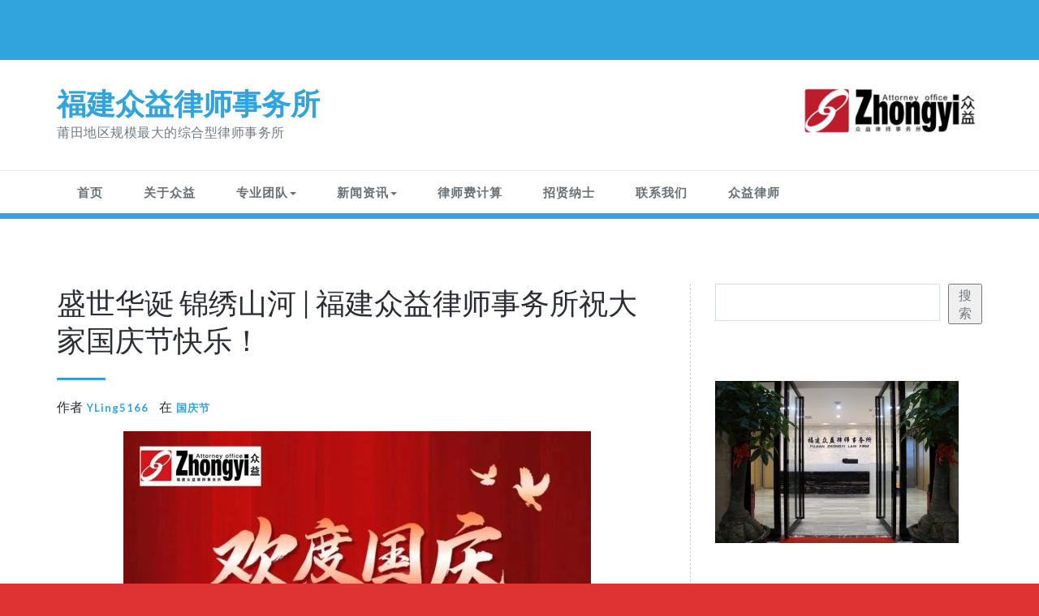

--- FILE ---
content_type: text/html; charset=UTF-8
request_url: https://www.zhongyilawyer.com/%E7%9B%9B%E4%B8%96%E5%8D%8E%E8%AF%9E-%E9%94%A6%E7%BB%A3%E5%B1%B1%E6%B2%B3-%E7%A6%8F%E5%BB%BA%E4%BC%97%E7%9B%8A%E5%BE%8B%E5%B8%88%E4%BA%8B%E5%8A%A1%E6%89%80%E7%A5%9D%E5%A4%A7%E5%AE%B6%E5%9B%BD/
body_size: 16086
content:
<!DOCTYPE html PUBLIC "-//W3C//DTD XHTML 1.0 Strict//EN" "http://www.w3.org/TR/xhtml1/DTD/xhtml1-strict.dtd">
<html xmlns="http://www.w3.org/1999/xhtml" lang="zh-Hans">
<head>
	<meta http-equiv="Content-Type" content="text/html; charset=utf-8" />
	<meta name="viewport" content="width=device-width, initial-scale=1.0" />    
	<link rel="profile" href="http://gmpg.org/xfn/11" />
	<meta name='robots' content='index, follow, max-image-preview:large, max-snippet:-1, max-video-preview:-1' />

	<!-- This site is optimized with the Yoast SEO plugin v26.8 - https://yoast.com/product/yoast-seo-wordpress/ -->
	<title>盛世华诞 锦绣山河 | 福建众益律师事务所祝大家国庆节快乐！ - 福建众益律师事务所</title>
	<link rel="canonical" href="https://www.zhongyilawyer.com/盛世华诞-锦绣山河-福建众益律师事务所祝大家国/" />
	<meta property="og:locale" content="zh_CN" />
	<meta property="og:type" content="article" />
	<meta property="og:title" content="盛世华诞 锦绣山河 | 福建众益律师事务所祝大家国庆节快乐！ - 福建众益律师事务所" />
	<meta property="og:description" content="山河壮丽，岁月峥嵘； 红旗漫展，江山如画阅读更多" />
	<meta property="og:url" content="https://www.zhongyilawyer.com/盛世华诞-锦绣山河-福建众益律师事务所祝大家国/" />
	<meta property="og:site_name" content="福建众益律师事务所" />
	<meta property="article:published_time" content="2023-10-07T02:39:17+00:00" />
	<meta property="article:modified_time" content="2023-10-07T02:42:40+00:00" />
	<meta property="og:image" content="https://www.zhongyilawyer.com/wp-content/uploads/2023/10/640-6-576x1024.jpg" />
	<meta name="author" content="YLing5166" />
	<meta name="twitter:card" content="summary_large_image" />
	<meta name="twitter:label1" content="作者" />
	<meta name="twitter:data1" content="YLing5166" />
	<meta name="twitter:label2" content="预计阅读时间" />
	<meta name="twitter:data2" content="1 分" />
	<script type="application/ld+json" class="yoast-schema-graph">{"@context":"https://schema.org","@graph":[{"@type":"Article","@id":"https://www.zhongyilawyer.com/%e7%9b%9b%e4%b8%96%e5%8d%8e%e8%af%9e-%e9%94%a6%e7%bb%a3%e5%b1%b1%e6%b2%b3-%e7%a6%8f%e5%bb%ba%e4%bc%97%e7%9b%8a%e5%be%8b%e5%b8%88%e4%ba%8b%e5%8a%a1%e6%89%80%e7%a5%9d%e5%a4%a7%e5%ae%b6%e5%9b%bd/#article","isPartOf":{"@id":"https://www.zhongyilawyer.com/%e7%9b%9b%e4%b8%96%e5%8d%8e%e8%af%9e-%e9%94%a6%e7%bb%a3%e5%b1%b1%e6%b2%b3-%e7%a6%8f%e5%bb%ba%e4%bc%97%e7%9b%8a%e5%be%8b%e5%b8%88%e4%ba%8b%e5%8a%a1%e6%89%80%e7%a5%9d%e5%a4%a7%e5%ae%b6%e5%9b%bd/"},"author":{"name":"YLing5166","@id":"https://www.zhongyilawyer.com/#/schema/person/bfbe32f70801235c270beef839741476"},"headline":"盛世华诞 锦绣山河 | 福建众益律师事务所祝大家国庆节快乐！","datePublished":"2023-10-07T02:39:17+00:00","dateModified":"2023-10-07T02:42:40+00:00","mainEntityOfPage":{"@id":"https://www.zhongyilawyer.com/%e7%9b%9b%e4%b8%96%e5%8d%8e%e8%af%9e-%e9%94%a6%e7%bb%a3%e5%b1%b1%e6%b2%b3-%e7%a6%8f%e5%bb%ba%e4%bc%97%e7%9b%8a%e5%be%8b%e5%b8%88%e4%ba%8b%e5%8a%a1%e6%89%80%e7%a5%9d%e5%a4%a7%e5%ae%b6%e5%9b%bd/"},"wordCount":0,"publisher":{"@id":"https://www.zhongyilawyer.com/#organization"},"image":{"@id":"https://www.zhongyilawyer.com/%e7%9b%9b%e4%b8%96%e5%8d%8e%e8%af%9e-%e9%94%a6%e7%bb%a3%e5%b1%b1%e6%b2%b3-%e7%a6%8f%e5%bb%ba%e4%bc%97%e7%9b%8a%e5%be%8b%e5%b8%88%e4%ba%8b%e5%8a%a1%e6%89%80%e7%a5%9d%e5%a4%a7%e5%ae%b6%e5%9b%bd/#primaryimage"},"thumbnailUrl":"https://www.zhongyilawyer.com/wp-content/uploads/2023/10/640-6-576x1024.jpg","keywords":["国庆节"],"articleSection":["众益动态","新闻资讯"],"inLanguage":"zh-Hans"},{"@type":"WebPage","@id":"https://www.zhongyilawyer.com/%e7%9b%9b%e4%b8%96%e5%8d%8e%e8%af%9e-%e9%94%a6%e7%bb%a3%e5%b1%b1%e6%b2%b3-%e7%a6%8f%e5%bb%ba%e4%bc%97%e7%9b%8a%e5%be%8b%e5%b8%88%e4%ba%8b%e5%8a%a1%e6%89%80%e7%a5%9d%e5%a4%a7%e5%ae%b6%e5%9b%bd/","url":"https://www.zhongyilawyer.com/%e7%9b%9b%e4%b8%96%e5%8d%8e%e8%af%9e-%e9%94%a6%e7%bb%a3%e5%b1%b1%e6%b2%b3-%e7%a6%8f%e5%bb%ba%e4%bc%97%e7%9b%8a%e5%be%8b%e5%b8%88%e4%ba%8b%e5%8a%a1%e6%89%80%e7%a5%9d%e5%a4%a7%e5%ae%b6%e5%9b%bd/","name":"盛世华诞 锦绣山河 | 福建众益律师事务所祝大家国庆节快乐！ - 福建众益律师事务所","isPartOf":{"@id":"https://www.zhongyilawyer.com/#website"},"primaryImageOfPage":{"@id":"https://www.zhongyilawyer.com/%e7%9b%9b%e4%b8%96%e5%8d%8e%e8%af%9e-%e9%94%a6%e7%bb%a3%e5%b1%b1%e6%b2%b3-%e7%a6%8f%e5%bb%ba%e4%bc%97%e7%9b%8a%e5%be%8b%e5%b8%88%e4%ba%8b%e5%8a%a1%e6%89%80%e7%a5%9d%e5%a4%a7%e5%ae%b6%e5%9b%bd/#primaryimage"},"image":{"@id":"https://www.zhongyilawyer.com/%e7%9b%9b%e4%b8%96%e5%8d%8e%e8%af%9e-%e9%94%a6%e7%bb%a3%e5%b1%b1%e6%b2%b3-%e7%a6%8f%e5%bb%ba%e4%bc%97%e7%9b%8a%e5%be%8b%e5%b8%88%e4%ba%8b%e5%8a%a1%e6%89%80%e7%a5%9d%e5%a4%a7%e5%ae%b6%e5%9b%bd/#primaryimage"},"thumbnailUrl":"https://www.zhongyilawyer.com/wp-content/uploads/2023/10/640-6-576x1024.jpg","datePublished":"2023-10-07T02:39:17+00:00","dateModified":"2023-10-07T02:42:40+00:00","breadcrumb":{"@id":"https://www.zhongyilawyer.com/%e7%9b%9b%e4%b8%96%e5%8d%8e%e8%af%9e-%e9%94%a6%e7%bb%a3%e5%b1%b1%e6%b2%b3-%e7%a6%8f%e5%bb%ba%e4%bc%97%e7%9b%8a%e5%be%8b%e5%b8%88%e4%ba%8b%e5%8a%a1%e6%89%80%e7%a5%9d%e5%a4%a7%e5%ae%b6%e5%9b%bd/#breadcrumb"},"inLanguage":"zh-Hans","potentialAction":[{"@type":"ReadAction","target":["https://www.zhongyilawyer.com/%e7%9b%9b%e4%b8%96%e5%8d%8e%e8%af%9e-%e9%94%a6%e7%bb%a3%e5%b1%b1%e6%b2%b3-%e7%a6%8f%e5%bb%ba%e4%bc%97%e7%9b%8a%e5%be%8b%e5%b8%88%e4%ba%8b%e5%8a%a1%e6%89%80%e7%a5%9d%e5%a4%a7%e5%ae%b6%e5%9b%bd/"]}]},{"@type":"ImageObject","inLanguage":"zh-Hans","@id":"https://www.zhongyilawyer.com/%e7%9b%9b%e4%b8%96%e5%8d%8e%e8%af%9e-%e9%94%a6%e7%bb%a3%e5%b1%b1%e6%b2%b3-%e7%a6%8f%e5%bb%ba%e4%bc%97%e7%9b%8a%e5%be%8b%e5%b8%88%e4%ba%8b%e5%8a%a1%e6%89%80%e7%a5%9d%e5%a4%a7%e5%ae%b6%e5%9b%bd/#primaryimage","url":"https://www.zhongyilawyer.com/wp-content/uploads/2023/10/640-6.jpg","contentUrl":"https://www.zhongyilawyer.com/wp-content/uploads/2023/10/640-6.jpg","width":1080,"height":1920},{"@type":"BreadcrumbList","@id":"https://www.zhongyilawyer.com/%e7%9b%9b%e4%b8%96%e5%8d%8e%e8%af%9e-%e9%94%a6%e7%bb%a3%e5%b1%b1%e6%b2%b3-%e7%a6%8f%e5%bb%ba%e4%bc%97%e7%9b%8a%e5%be%8b%e5%b8%88%e4%ba%8b%e5%8a%a1%e6%89%80%e7%a5%9d%e5%a4%a7%e5%ae%b6%e5%9b%bd/#breadcrumb","itemListElement":[{"@type":"ListItem","position":1,"name":"首页","item":"https://www.zhongyilawyer.com/"},{"@type":"ListItem","position":2,"name":"盛世华诞 锦绣山河 | 福建众益律师事务所祝大家国庆节快乐！"}]},{"@type":"WebSite","@id":"https://www.zhongyilawyer.com/#website","url":"https://www.zhongyilawyer.com/","name":"福建众益律师事务所","description":"莆田地区规模最大的综合型律师事务所","publisher":{"@id":"https://www.zhongyilawyer.com/#organization"},"potentialAction":[{"@type":"SearchAction","target":{"@type":"EntryPoint","urlTemplate":"https://www.zhongyilawyer.com/?s={search_term_string}"},"query-input":{"@type":"PropertyValueSpecification","valueRequired":true,"valueName":"search_term_string"}}],"inLanguage":"zh-Hans"},{"@type":"Organization","@id":"https://www.zhongyilawyer.com/#organization","name":"福建众益律师事务所","url":"https://www.zhongyilawyer.com/","logo":{"@type":"ImageObject","inLanguage":"zh-Hans","@id":"https://www.zhongyilawyer.com/#/schema/logo/image/","url":"https://www.zhongyilawyer.com/wp-content/uploads/2022/07/众益-scaled.jpg","contentUrl":"https://www.zhongyilawyer.com/wp-content/uploads/2022/07/众益-scaled.jpg","width":2560,"height":839,"caption":"福建众益律师事务所"},"image":{"@id":"https://www.zhongyilawyer.com/#/schema/logo/image/"}},{"@type":"Person","@id":"https://www.zhongyilawyer.com/#/schema/person/bfbe32f70801235c270beef839741476","name":"YLing5166","image":{"@type":"ImageObject","inLanguage":"zh-Hans","@id":"https://www.zhongyilawyer.com/#/schema/person/image/","url":"https://secure.gravatar.com/avatar/38e571f8bd4566c540b5c24ecb6b4148b7f1621aa51c11bc59c2f81b0e5f8e39?s=96&d=mm&r=g","contentUrl":"https://secure.gravatar.com/avatar/38e571f8bd4566c540b5c24ecb6b4148b7f1621aa51c11bc59c2f81b0e5f8e39?s=96&d=mm&r=g","caption":"YLing5166"},"url":"https://www.zhongyilawyer.com/author/yling5166/"}]}</script>
	<!-- / Yoast SEO plugin. -->


<link rel='dns-prefetch' href='//www.zhongyilawyer.com' />
<link rel='dns-prefetch' href='//fonts.googleapis.com' />
<link rel="alternate" type="application/rss+xml" title="福建众益律师事务所 &raquo; Feed" href="https://www.zhongyilawyer.com/feed/" />
<link rel="alternate" type="application/rss+xml" title="福建众益律师事务所 &raquo; 评论 Feed" href="https://www.zhongyilawyer.com/comments/feed/" />
<link rel="alternate" title="oEmbed (JSON)" type="application/json+oembed" href="https://www.zhongyilawyer.com/wp-json/oembed/1.0/embed?url=https%3A%2F%2Fwww.zhongyilawyer.com%2F%25e7%259b%259b%25e4%25b8%2596%25e5%258d%258e%25e8%25af%259e-%25e9%2594%25a6%25e7%25bb%25a3%25e5%25b1%25b1%25e6%25b2%25b3-%25e7%25a6%258f%25e5%25bb%25ba%25e4%25bc%2597%25e7%259b%258a%25e5%25be%258b%25e5%25b8%2588%25e4%25ba%258b%25e5%258a%25a1%25e6%2589%2580%25e7%25a5%259d%25e5%25a4%25a7%25e5%25ae%25b6%25e5%259b%25bd%2F" />
<link rel="alternate" title="oEmbed (XML)" type="text/xml+oembed" href="https://www.zhongyilawyer.com/wp-json/oembed/1.0/embed?url=https%3A%2F%2Fwww.zhongyilawyer.com%2F%25e7%259b%259b%25e4%25b8%2596%25e5%258d%258e%25e8%25af%259e-%25e9%2594%25a6%25e7%25bb%25a3%25e5%25b1%25b1%25e6%25b2%25b3-%25e7%25a6%258f%25e5%25bb%25ba%25e4%25bc%2597%25e7%259b%258a%25e5%25be%258b%25e5%25b8%2588%25e4%25ba%258b%25e5%258a%25a1%25e6%2589%2580%25e7%25a5%259d%25e5%25a4%25a7%25e5%25ae%25b6%25e5%259b%25bd%2F&#038;format=xml" />
<style id='wp-img-auto-sizes-contain-inline-css' type='text/css'>
img:is([sizes=auto i],[sizes^="auto," i]){contain-intrinsic-size:3000px 1500px}
/*# sourceURL=wp-img-auto-sizes-contain-inline-css */
</style>
<style id='wp-emoji-styles-inline-css' type='text/css'>

	img.wp-smiley, img.emoji {
		display: inline !important;
		border: none !important;
		box-shadow: none !important;
		height: 1em !important;
		width: 1em !important;
		margin: 0 0.07em !important;
		vertical-align: -0.1em !important;
		background: none !important;
		padding: 0 !important;
	}
/*# sourceURL=wp-emoji-styles-inline-css */
</style>
<link rel='stylesheet' id='wp-block-library-css' href='https://www.zhongyilawyer.com/wp-includes/css/dist/block-library/style.min.css?ver=6.9' type='text/css' media='all' />
<style id='wp-block-image-inline-css' type='text/css'>
.wp-block-image>a,.wp-block-image>figure>a{display:inline-block}.wp-block-image img{box-sizing:border-box;height:auto;max-width:100%;vertical-align:bottom}@media not (prefers-reduced-motion){.wp-block-image img.hide{visibility:hidden}.wp-block-image img.show{animation:show-content-image .4s}}.wp-block-image[style*=border-radius] img,.wp-block-image[style*=border-radius]>a{border-radius:inherit}.wp-block-image.has-custom-border img{box-sizing:border-box}.wp-block-image.aligncenter{text-align:center}.wp-block-image.alignfull>a,.wp-block-image.alignwide>a{width:100%}.wp-block-image.alignfull img,.wp-block-image.alignwide img{height:auto;width:100%}.wp-block-image .aligncenter,.wp-block-image .alignleft,.wp-block-image .alignright,.wp-block-image.aligncenter,.wp-block-image.alignleft,.wp-block-image.alignright{display:table}.wp-block-image .aligncenter>figcaption,.wp-block-image .alignleft>figcaption,.wp-block-image .alignright>figcaption,.wp-block-image.aligncenter>figcaption,.wp-block-image.alignleft>figcaption,.wp-block-image.alignright>figcaption{caption-side:bottom;display:table-caption}.wp-block-image .alignleft{float:left;margin:.5em 1em .5em 0}.wp-block-image .alignright{float:right;margin:.5em 0 .5em 1em}.wp-block-image .aligncenter{margin-left:auto;margin-right:auto}.wp-block-image :where(figcaption){margin-bottom:1em;margin-top:.5em}.wp-block-image.is-style-circle-mask img{border-radius:9999px}@supports ((-webkit-mask-image:none) or (mask-image:none)) or (-webkit-mask-image:none){.wp-block-image.is-style-circle-mask img{border-radius:0;-webkit-mask-image:url('data:image/svg+xml;utf8,<svg viewBox="0 0 100 100" xmlns="http://www.w3.org/2000/svg"><circle cx="50" cy="50" r="50"/></svg>');mask-image:url('data:image/svg+xml;utf8,<svg viewBox="0 0 100 100" xmlns="http://www.w3.org/2000/svg"><circle cx="50" cy="50" r="50"/></svg>');mask-mode:alpha;-webkit-mask-position:center;mask-position:center;-webkit-mask-repeat:no-repeat;mask-repeat:no-repeat;-webkit-mask-size:contain;mask-size:contain}}:root :where(.wp-block-image.is-style-rounded img,.wp-block-image .is-style-rounded img){border-radius:9999px}.wp-block-image figure{margin:0}.wp-lightbox-container{display:flex;flex-direction:column;position:relative}.wp-lightbox-container img{cursor:zoom-in}.wp-lightbox-container img:hover+button{opacity:1}.wp-lightbox-container button{align-items:center;backdrop-filter:blur(16px) saturate(180%);background-color:#5a5a5a40;border:none;border-radius:4px;cursor:zoom-in;display:flex;height:20px;justify-content:center;opacity:0;padding:0;position:absolute;right:16px;text-align:center;top:16px;width:20px;z-index:100}@media not (prefers-reduced-motion){.wp-lightbox-container button{transition:opacity .2s ease}}.wp-lightbox-container button:focus-visible{outline:3px auto #5a5a5a40;outline:3px auto -webkit-focus-ring-color;outline-offset:3px}.wp-lightbox-container button:hover{cursor:pointer;opacity:1}.wp-lightbox-container button:focus{opacity:1}.wp-lightbox-container button:focus,.wp-lightbox-container button:hover,.wp-lightbox-container button:not(:hover):not(:active):not(.has-background){background-color:#5a5a5a40;border:none}.wp-lightbox-overlay{box-sizing:border-box;cursor:zoom-out;height:100vh;left:0;overflow:hidden;position:fixed;top:0;visibility:hidden;width:100%;z-index:100000}.wp-lightbox-overlay .close-button{align-items:center;cursor:pointer;display:flex;justify-content:center;min-height:40px;min-width:40px;padding:0;position:absolute;right:calc(env(safe-area-inset-right) + 16px);top:calc(env(safe-area-inset-top) + 16px);z-index:5000000}.wp-lightbox-overlay .close-button:focus,.wp-lightbox-overlay .close-button:hover,.wp-lightbox-overlay .close-button:not(:hover):not(:active):not(.has-background){background:none;border:none}.wp-lightbox-overlay .lightbox-image-container{height:var(--wp--lightbox-container-height);left:50%;overflow:hidden;position:absolute;top:50%;transform:translate(-50%,-50%);transform-origin:top left;width:var(--wp--lightbox-container-width);z-index:9999999999}.wp-lightbox-overlay .wp-block-image{align-items:center;box-sizing:border-box;display:flex;height:100%;justify-content:center;margin:0;position:relative;transform-origin:0 0;width:100%;z-index:3000000}.wp-lightbox-overlay .wp-block-image img{height:var(--wp--lightbox-image-height);min-height:var(--wp--lightbox-image-height);min-width:var(--wp--lightbox-image-width);width:var(--wp--lightbox-image-width)}.wp-lightbox-overlay .wp-block-image figcaption{display:none}.wp-lightbox-overlay button{background:none;border:none}.wp-lightbox-overlay .scrim{background-color:#fff;height:100%;opacity:.9;position:absolute;width:100%;z-index:2000000}.wp-lightbox-overlay.active{visibility:visible}@media not (prefers-reduced-motion){.wp-lightbox-overlay.active{animation:turn-on-visibility .25s both}.wp-lightbox-overlay.active img{animation:turn-on-visibility .35s both}.wp-lightbox-overlay.show-closing-animation:not(.active){animation:turn-off-visibility .35s both}.wp-lightbox-overlay.show-closing-animation:not(.active) img{animation:turn-off-visibility .25s both}.wp-lightbox-overlay.zoom.active{animation:none;opacity:1;visibility:visible}.wp-lightbox-overlay.zoom.active .lightbox-image-container{animation:lightbox-zoom-in .4s}.wp-lightbox-overlay.zoom.active .lightbox-image-container img{animation:none}.wp-lightbox-overlay.zoom.active .scrim{animation:turn-on-visibility .4s forwards}.wp-lightbox-overlay.zoom.show-closing-animation:not(.active){animation:none}.wp-lightbox-overlay.zoom.show-closing-animation:not(.active) .lightbox-image-container{animation:lightbox-zoom-out .4s}.wp-lightbox-overlay.zoom.show-closing-animation:not(.active) .lightbox-image-container img{animation:none}.wp-lightbox-overlay.zoom.show-closing-animation:not(.active) .scrim{animation:turn-off-visibility .4s forwards}}@keyframes show-content-image{0%{visibility:hidden}99%{visibility:hidden}to{visibility:visible}}@keyframes turn-on-visibility{0%{opacity:0}to{opacity:1}}@keyframes turn-off-visibility{0%{opacity:1;visibility:visible}99%{opacity:0;visibility:visible}to{opacity:0;visibility:hidden}}@keyframes lightbox-zoom-in{0%{transform:translate(calc((-100vw + var(--wp--lightbox-scrollbar-width))/2 + var(--wp--lightbox-initial-left-position)),calc(-50vh + var(--wp--lightbox-initial-top-position))) scale(var(--wp--lightbox-scale))}to{transform:translate(-50%,-50%) scale(1)}}@keyframes lightbox-zoom-out{0%{transform:translate(-50%,-50%) scale(1);visibility:visible}99%{visibility:visible}to{transform:translate(calc((-100vw + var(--wp--lightbox-scrollbar-width))/2 + var(--wp--lightbox-initial-left-position)),calc(-50vh + var(--wp--lightbox-initial-top-position))) scale(var(--wp--lightbox-scale));visibility:hidden}}
/*# sourceURL=https://www.zhongyilawyer.com/wp-includes/blocks/image/style.min.css */
</style>
<style id='wp-block-list-inline-css' type='text/css'>
ol,ul{box-sizing:border-box}:root :where(.wp-block-list.has-background){padding:1.25em 2.375em}
/*# sourceURL=https://www.zhongyilawyer.com/wp-includes/blocks/list/style.min.css */
</style>
<style id='wp-block-search-inline-css' type='text/css'>
.wp-block-search__button{margin-left:10px;word-break:normal}.wp-block-search__button.has-icon{line-height:0}.wp-block-search__button svg{height:1.25em;min-height:24px;min-width:24px;width:1.25em;fill:currentColor;vertical-align:text-bottom}:where(.wp-block-search__button){border:1px solid #ccc;padding:6px 10px}.wp-block-search__inside-wrapper{display:flex;flex:auto;flex-wrap:nowrap;max-width:100%}.wp-block-search__label{width:100%}.wp-block-search.wp-block-search__button-only .wp-block-search__button{box-sizing:border-box;display:flex;flex-shrink:0;justify-content:center;margin-left:0;max-width:100%}.wp-block-search.wp-block-search__button-only .wp-block-search__inside-wrapper{min-width:0!important;transition-property:width}.wp-block-search.wp-block-search__button-only .wp-block-search__input{flex-basis:100%;transition-duration:.3s}.wp-block-search.wp-block-search__button-only.wp-block-search__searchfield-hidden,.wp-block-search.wp-block-search__button-only.wp-block-search__searchfield-hidden .wp-block-search__inside-wrapper{overflow:hidden}.wp-block-search.wp-block-search__button-only.wp-block-search__searchfield-hidden .wp-block-search__input{border-left-width:0!important;border-right-width:0!important;flex-basis:0;flex-grow:0;margin:0;min-width:0!important;padding-left:0!important;padding-right:0!important;width:0!important}:where(.wp-block-search__input){appearance:none;border:1px solid #949494;flex-grow:1;font-family:inherit;font-size:inherit;font-style:inherit;font-weight:inherit;letter-spacing:inherit;line-height:inherit;margin-left:0;margin-right:0;min-width:3rem;padding:8px;text-decoration:unset!important;text-transform:inherit}:where(.wp-block-search__button-inside .wp-block-search__inside-wrapper){background-color:#fff;border:1px solid #949494;box-sizing:border-box;padding:4px}:where(.wp-block-search__button-inside .wp-block-search__inside-wrapper) .wp-block-search__input{border:none;border-radius:0;padding:0 4px}:where(.wp-block-search__button-inside .wp-block-search__inside-wrapper) .wp-block-search__input:focus{outline:none}:where(.wp-block-search__button-inside .wp-block-search__inside-wrapper) :where(.wp-block-search__button){padding:4px 8px}.wp-block-search.aligncenter .wp-block-search__inside-wrapper{margin:auto}.wp-block[data-align=right] .wp-block-search.wp-block-search__button-only .wp-block-search__inside-wrapper{float:right}
/*# sourceURL=https://www.zhongyilawyer.com/wp-includes/blocks/search/style.min.css */
</style>
<style id='global-styles-inline-css' type='text/css'>
:root{--wp--preset--aspect-ratio--square: 1;--wp--preset--aspect-ratio--4-3: 4/3;--wp--preset--aspect-ratio--3-4: 3/4;--wp--preset--aspect-ratio--3-2: 3/2;--wp--preset--aspect-ratio--2-3: 2/3;--wp--preset--aspect-ratio--16-9: 16/9;--wp--preset--aspect-ratio--9-16: 9/16;--wp--preset--color--black: #000000;--wp--preset--color--cyan-bluish-gray: #abb8c3;--wp--preset--color--white: #ffffff;--wp--preset--color--pale-pink: #f78da7;--wp--preset--color--vivid-red: #cf2e2e;--wp--preset--color--luminous-vivid-orange: #ff6900;--wp--preset--color--luminous-vivid-amber: #fcb900;--wp--preset--color--light-green-cyan: #7bdcb5;--wp--preset--color--vivid-green-cyan: #00d084;--wp--preset--color--pale-cyan-blue: #8ed1fc;--wp--preset--color--vivid-cyan-blue: #0693e3;--wp--preset--color--vivid-purple: #9b51e0;--wp--preset--gradient--vivid-cyan-blue-to-vivid-purple: linear-gradient(135deg,rgb(6,147,227) 0%,rgb(155,81,224) 100%);--wp--preset--gradient--light-green-cyan-to-vivid-green-cyan: linear-gradient(135deg,rgb(122,220,180) 0%,rgb(0,208,130) 100%);--wp--preset--gradient--luminous-vivid-amber-to-luminous-vivid-orange: linear-gradient(135deg,rgb(252,185,0) 0%,rgb(255,105,0) 100%);--wp--preset--gradient--luminous-vivid-orange-to-vivid-red: linear-gradient(135deg,rgb(255,105,0) 0%,rgb(207,46,46) 100%);--wp--preset--gradient--very-light-gray-to-cyan-bluish-gray: linear-gradient(135deg,rgb(238,238,238) 0%,rgb(169,184,195) 100%);--wp--preset--gradient--cool-to-warm-spectrum: linear-gradient(135deg,rgb(74,234,220) 0%,rgb(151,120,209) 20%,rgb(207,42,186) 40%,rgb(238,44,130) 60%,rgb(251,105,98) 80%,rgb(254,248,76) 100%);--wp--preset--gradient--blush-light-purple: linear-gradient(135deg,rgb(255,206,236) 0%,rgb(152,150,240) 100%);--wp--preset--gradient--blush-bordeaux: linear-gradient(135deg,rgb(254,205,165) 0%,rgb(254,45,45) 50%,rgb(107,0,62) 100%);--wp--preset--gradient--luminous-dusk: linear-gradient(135deg,rgb(255,203,112) 0%,rgb(199,81,192) 50%,rgb(65,88,208) 100%);--wp--preset--gradient--pale-ocean: linear-gradient(135deg,rgb(255,245,203) 0%,rgb(182,227,212) 50%,rgb(51,167,181) 100%);--wp--preset--gradient--electric-grass: linear-gradient(135deg,rgb(202,248,128) 0%,rgb(113,206,126) 100%);--wp--preset--gradient--midnight: linear-gradient(135deg,rgb(2,3,129) 0%,rgb(40,116,252) 100%);--wp--preset--font-size--small: 13px;--wp--preset--font-size--medium: 20px;--wp--preset--font-size--large: 36px;--wp--preset--font-size--x-large: 42px;--wp--preset--spacing--20: 0.44rem;--wp--preset--spacing--30: 0.67rem;--wp--preset--spacing--40: 1rem;--wp--preset--spacing--50: 1.5rem;--wp--preset--spacing--60: 2.25rem;--wp--preset--spacing--70: 3.38rem;--wp--preset--spacing--80: 5.06rem;--wp--preset--shadow--natural: 6px 6px 9px rgba(0, 0, 0, 0.2);--wp--preset--shadow--deep: 12px 12px 50px rgba(0, 0, 0, 0.4);--wp--preset--shadow--sharp: 6px 6px 0px rgba(0, 0, 0, 0.2);--wp--preset--shadow--outlined: 6px 6px 0px -3px rgb(255, 255, 255), 6px 6px rgb(0, 0, 0);--wp--preset--shadow--crisp: 6px 6px 0px rgb(0, 0, 0);}:where(.is-layout-flex){gap: 0.5em;}:where(.is-layout-grid){gap: 0.5em;}body .is-layout-flex{display: flex;}.is-layout-flex{flex-wrap: wrap;align-items: center;}.is-layout-flex > :is(*, div){margin: 0;}body .is-layout-grid{display: grid;}.is-layout-grid > :is(*, div){margin: 0;}:where(.wp-block-columns.is-layout-flex){gap: 2em;}:where(.wp-block-columns.is-layout-grid){gap: 2em;}:where(.wp-block-post-template.is-layout-flex){gap: 1.25em;}:where(.wp-block-post-template.is-layout-grid){gap: 1.25em;}.has-black-color{color: var(--wp--preset--color--black) !important;}.has-cyan-bluish-gray-color{color: var(--wp--preset--color--cyan-bluish-gray) !important;}.has-white-color{color: var(--wp--preset--color--white) !important;}.has-pale-pink-color{color: var(--wp--preset--color--pale-pink) !important;}.has-vivid-red-color{color: var(--wp--preset--color--vivid-red) !important;}.has-luminous-vivid-orange-color{color: var(--wp--preset--color--luminous-vivid-orange) !important;}.has-luminous-vivid-amber-color{color: var(--wp--preset--color--luminous-vivid-amber) !important;}.has-light-green-cyan-color{color: var(--wp--preset--color--light-green-cyan) !important;}.has-vivid-green-cyan-color{color: var(--wp--preset--color--vivid-green-cyan) !important;}.has-pale-cyan-blue-color{color: var(--wp--preset--color--pale-cyan-blue) !important;}.has-vivid-cyan-blue-color{color: var(--wp--preset--color--vivid-cyan-blue) !important;}.has-vivid-purple-color{color: var(--wp--preset--color--vivid-purple) !important;}.has-black-background-color{background-color: var(--wp--preset--color--black) !important;}.has-cyan-bluish-gray-background-color{background-color: var(--wp--preset--color--cyan-bluish-gray) !important;}.has-white-background-color{background-color: var(--wp--preset--color--white) !important;}.has-pale-pink-background-color{background-color: var(--wp--preset--color--pale-pink) !important;}.has-vivid-red-background-color{background-color: var(--wp--preset--color--vivid-red) !important;}.has-luminous-vivid-orange-background-color{background-color: var(--wp--preset--color--luminous-vivid-orange) !important;}.has-luminous-vivid-amber-background-color{background-color: var(--wp--preset--color--luminous-vivid-amber) !important;}.has-light-green-cyan-background-color{background-color: var(--wp--preset--color--light-green-cyan) !important;}.has-vivid-green-cyan-background-color{background-color: var(--wp--preset--color--vivid-green-cyan) !important;}.has-pale-cyan-blue-background-color{background-color: var(--wp--preset--color--pale-cyan-blue) !important;}.has-vivid-cyan-blue-background-color{background-color: var(--wp--preset--color--vivid-cyan-blue) !important;}.has-vivid-purple-background-color{background-color: var(--wp--preset--color--vivid-purple) !important;}.has-black-border-color{border-color: var(--wp--preset--color--black) !important;}.has-cyan-bluish-gray-border-color{border-color: var(--wp--preset--color--cyan-bluish-gray) !important;}.has-white-border-color{border-color: var(--wp--preset--color--white) !important;}.has-pale-pink-border-color{border-color: var(--wp--preset--color--pale-pink) !important;}.has-vivid-red-border-color{border-color: var(--wp--preset--color--vivid-red) !important;}.has-luminous-vivid-orange-border-color{border-color: var(--wp--preset--color--luminous-vivid-orange) !important;}.has-luminous-vivid-amber-border-color{border-color: var(--wp--preset--color--luminous-vivid-amber) !important;}.has-light-green-cyan-border-color{border-color: var(--wp--preset--color--light-green-cyan) !important;}.has-vivid-green-cyan-border-color{border-color: var(--wp--preset--color--vivid-green-cyan) !important;}.has-pale-cyan-blue-border-color{border-color: var(--wp--preset--color--pale-cyan-blue) !important;}.has-vivid-cyan-blue-border-color{border-color: var(--wp--preset--color--vivid-cyan-blue) !important;}.has-vivid-purple-border-color{border-color: var(--wp--preset--color--vivid-purple) !important;}.has-vivid-cyan-blue-to-vivid-purple-gradient-background{background: var(--wp--preset--gradient--vivid-cyan-blue-to-vivid-purple) !important;}.has-light-green-cyan-to-vivid-green-cyan-gradient-background{background: var(--wp--preset--gradient--light-green-cyan-to-vivid-green-cyan) !important;}.has-luminous-vivid-amber-to-luminous-vivid-orange-gradient-background{background: var(--wp--preset--gradient--luminous-vivid-amber-to-luminous-vivid-orange) !important;}.has-luminous-vivid-orange-to-vivid-red-gradient-background{background: var(--wp--preset--gradient--luminous-vivid-orange-to-vivid-red) !important;}.has-very-light-gray-to-cyan-bluish-gray-gradient-background{background: var(--wp--preset--gradient--very-light-gray-to-cyan-bluish-gray) !important;}.has-cool-to-warm-spectrum-gradient-background{background: var(--wp--preset--gradient--cool-to-warm-spectrum) !important;}.has-blush-light-purple-gradient-background{background: var(--wp--preset--gradient--blush-light-purple) !important;}.has-blush-bordeaux-gradient-background{background: var(--wp--preset--gradient--blush-bordeaux) !important;}.has-luminous-dusk-gradient-background{background: var(--wp--preset--gradient--luminous-dusk) !important;}.has-pale-ocean-gradient-background{background: var(--wp--preset--gradient--pale-ocean) !important;}.has-electric-grass-gradient-background{background: var(--wp--preset--gradient--electric-grass) !important;}.has-midnight-gradient-background{background: var(--wp--preset--gradient--midnight) !important;}.has-small-font-size{font-size: var(--wp--preset--font-size--small) !important;}.has-medium-font-size{font-size: var(--wp--preset--font-size--medium) !important;}.has-large-font-size{font-size: var(--wp--preset--font-size--large) !important;}.has-x-large-font-size{font-size: var(--wp--preset--font-size--x-large) !important;}
/*# sourceURL=global-styles-inline-css */
</style>

<style id='classic-theme-styles-inline-css' type='text/css'>
/*! This file is auto-generated */
.wp-block-button__link{color:#fff;background-color:#32373c;border-radius:9999px;box-shadow:none;text-decoration:none;padding:calc(.667em + 2px) calc(1.333em + 2px);font-size:1.125em}.wp-block-file__button{background:#32373c;color:#fff;text-decoration:none}
/*# sourceURL=/wp-includes/css/classic-themes.min.css */
</style>
<link rel='stylesheet' id='contact-form-7-css' href='https://www.zhongyilawyer.com/wp-content/plugins/contact-form-7/includes/css/styles.css?ver=6.1.4' type='text/css' media='all' />
<link rel='stylesheet' id='elitepress-bootstrap-css' href='https://www.zhongyilawyer.com/wp-content/themes/elitepress/css/bootstrap.css?ver=6.9' type='text/css' media='all' />
<link rel='stylesheet' id='elitepress-style-css' href='https://www.zhongyilawyer.com/wp-content/themes/elitepress/style.css?ver=6.9' type='text/css' media='all' />
<link rel='stylesheet' id='font-awesome-min-css' href='https://www.zhongyilawyer.com/wp-content/themes/elitepress/css/font-awesome/css/font-awesome.min.css?ver=6.9' type='text/css' media='all' />
<link rel='stylesheet' id='elitepress-default-css' href='https://www.zhongyilawyer.com/wp-content/themes/elitepress/css/default.css?ver=6.9' type='text/css' media='all' />
<link rel='stylesheet' id='elitepress-theme-menu-css' href='https://www.zhongyilawyer.com/wp-content/themes/elitepress/css/theme-menu.css?ver=6.9' type='text/css' media='all' />
<link rel='stylesheet' id='elitepress-media-responsive-css' href='https://www.zhongyilawyer.com/wp-content/themes/elitepress/css/media-responsive.css?ver=6.9' type='text/css' media='all' />
<link rel='stylesheet' id='elitepress-fonts-css' href='//fonts.googleapis.com/css?family=Lato%3A100%2C200%2C300%2C400%2C500%2C600%2C700%2C800%2C900%7Citalic%7CCourgette%7CRoboto%3A100%2C300%2C400%2C700%2C900&#038;subset=latin%2Clatin-ext' type='text/css' media='all' />
<link rel='stylesheet' id='elitepress-flexslider-css' href='https://www.zhongyilawyer.com/wp-content/plugins/webriti-companion//inc/controls/flexslider/css/flexslider/flexslider.css?ver=6.9' type='text/css' media='all' />
<link rel='stylesheet' id='wp-block-paragraph-css' href='https://www.zhongyilawyer.com/wp-includes/blocks/paragraph/style.min.css?ver=6.9' type='text/css' media='all' />
<script type="text/javascript" src="https://www.zhongyilawyer.com/wp-includes/js/jquery/jquery.min.js?ver=3.7.1" id="jquery-core-js"></script>
<script type="text/javascript" src="https://www.zhongyilawyer.com/wp-includes/js/jquery/jquery-migrate.min.js?ver=3.4.1" id="jquery-migrate-js"></script>
<script type="text/javascript" src="https://www.zhongyilawyer.com/wp-content/themes/elitepress/js/menu/menu.js?ver=6.9" id="elitepress-menu-js"></script>
<script type="text/javascript" src="https://www.zhongyilawyer.com/wp-content/themes/elitepress/js/front-page/custom.js?ver=6.9" id="elitepress-custom-js"></script>
<script type="text/javascript" src="https://www.zhongyilawyer.com/wp-content/themes/elitepress/js/bootstrap.min.js?ver=6.9" id="bootstrap-js"></script>
<script type="text/javascript" src="https://www.zhongyilawyer.com/wp-content/plugins/webriti-companion//inc/controls/flexslider/js/flexslider/jquery.flexslider.js?ver=6.9" id="elitepress-jquery-flexslider-js"></script>
<script type="text/javascript" src="https://www.zhongyilawyer.com/wp-content/plugins/webriti-companion//inc/controls/flexslider/js/flexslider/flexslider-element.js?ver=6.9" id="jquery-flex-element-js"></script>
	<style>
		</style>
		<script>
	jQuery(document).ready(function(){jQuery(window).scroll(function(){if(jQuery(this).scrollTop()>100){jQuery('.hc_scrollup').fadeIn();}else{jQuery('.hc_scrollup').fadeOut();}});jQuery('.hc_scrollup').click(function(){jQuery("html, body").animate({scrollTop:0},600);return false;});});
	</script>
<meta name="generator" content="Elementor 3.15.3; features: e_dom_optimization, e_optimized_assets_loading, e_optimized_css_loading, additional_custom_breakpoints; settings: css_print_method-external, google_font-enabled, font_display-swap">
<style type="text/css" id="custom-background-css">
body.custom-background { background-color: #dd3333; }
</style>
	<link rel="icon" href="https://www.zhongyilawyer.com/wp-content/uploads/2021/07/favicon.ico" sizes="32x32" />
<link rel="icon" href="https://www.zhongyilawyer.com/wp-content/uploads/2021/07/favicon.ico" sizes="192x192" />
<link rel="apple-touch-icon" href="https://www.zhongyilawyer.com/wp-content/uploads/2021/07/favicon.ico" />
<meta name="msapplication-TileImage" content="https://www.zhongyilawyer.com/wp-content/uploads/2021/07/favicon.ico" />
	<script charset="UTF-8" id="LA_COLLECT" src="//sdk.51.la/js-sdk-pro.min.js"></script>
<script>LA.init({id: "Je1wbsK3g0U3L2tn",ck: "Je1wbsK3g0U3L2tn"})</script>
</head>
	<body class="wp-singular post-template-default single single-post postid-1535 single-format-standard custom-background wp-theme-elitepress wide elementor-default elementor-kit-1409" >
<a class="skip-link elitepress-screen-reader" href="#wrapper">Skip to content</a>

<!-- Header Section -->
<header class="header-section">
	
	<!-- Header social & Contact Info -->
<div class="header-info">
	<div class="container">
		<div class="row">
			<div class="col-md-6">
				<div id="top-header-sidebar-left">
										<aside id="block-6" class="widget widget_block">
<ul class="wp-block-list">
<li></li>
</ul>
</aside>									</div>
			</div>
			<div class="col-md-6">
				<div id="top-header-sidebar-right">
									</div>
			</div>
		</div>
	</div>
</div>
	
	<!-- /Logo goes here -->
<div class="container">
	<div class="row">
		<div class="col-md-3">
				<div class="site-logo">
				    			<h1 class="site-title"><a href="https://www.zhongyilawyer.com/" rel="home">
    				<div class=elegent_title_head>福建众益律师事务所</div>
    			</a></h1>

    				                	<p class="site-description">莆田地区规模最大的综合型律师事务所</p>
	            
		</div>
		</div>
		<div class="col-md-9">
			<div class="row">
				<div id="text-10" class="col-md-4 col-sm-6 col-xs-6 widget widget_text">			<div class="textwidget"></div>
		</div><div id="text-11" class="col-md-4 col-sm-6 col-xs-6 widget widget_text">			<div class="textwidget"></div>
		</div><div id="media_image-3" class="col-md-4 col-sm-6 col-xs-6 widget widget_media_image"><img width="250" height="62" src="https://www.zhongyilawyer.com/wp-content/uploads/2021/07/cropped-logo-2.png" class="image wp-image-227  attachment-full size-full" alt="" style="max-width: 100%; height: auto;" decoding="async" /></div>			</div>
		</div>
	</div>
</div>
	
	
	<!-- Navigation Section -->
<div class="menu-section" style="background: transparent; border-top: 1px solid #ebebeb;">
		<nav role="navigation" class="navbar navbar-default">
      <div class="container">
        <!-- Brand and toggle get grouped for better mobile display -->		
		<div class="navbar-header">
			<button type="button" class="navbar-toggle" data-toggle="collapse" data-target="#bs-example-navbar-collapse-1">
			  	<span class="sr-only">切换导航</span>
				<span class="icon-bar"></span>
				<span class="icon-bar"></span>
				<span class="icon-bar"></span>
			</button>
		</div>

        <!-- Collect the nav links, forms, and other content for toggling -->
        <div id="bs-example-navbar-collapse-1" class="collapse navbar-collapse">
		
          <ul id="menu-%e4%bc%97%e7%9b%8a" class="nav navbar-nav navbar-nav-active"><li id="menu-item-1354" class="menu-item menu-item-type-custom menu-item-object-custom menu-item-home menu-item-1354"><a href="https://www.zhongyilawyer.com/">首页</a></li>
<li id="menu-item-1313" class="menu-item menu-item-type-post_type menu-item-object-page menu-item-1313"><a href="https://www.zhongyilawyer.com/%e5%85%b3%e4%ba%8e%e4%bc%97%e7%9b%8a/">关于众益</a></li>
<li id="menu-item-1341" class="menu-item menu-item-type-post_type menu-item-object-page menu-item-has-children menu-item-1341 dropdown"><a href="https://www.zhongyilawyer.com/%e4%b8%93%e4%b8%9a%e5%9b%a2%e9%98%9f/">专业团队<b class="caret"></b></a>
<ul class="dropdown-menu">
	<li id="menu-item-1316" class="menu-item menu-item-type-post_type menu-item-object-page menu-item-1316"><a href="https://www.zhongyilawyer.com/%e4%b8%93%e4%b8%9a%e5%9b%a2%e9%98%9f/%e9%87%91%e8%9e%8d%e4%bf%9d%e9%99%a9%e6%b3%95%e5%be%8b%e4%b8%93%e4%b8%9a%e5%a7%94%e5%91%98%e4%bc%9a/">银保IPO法律专业委员会</a></li>
	<li id="menu-item-1317" class="menu-item menu-item-type-post_type menu-item-object-page menu-item-1317"><a href="https://www.zhongyilawyer.com/%e4%b8%93%e4%b8%9a%e5%9b%a2%e9%98%9f/%e8%a1%8c%e6%94%bf%e6%b3%95%e5%be%8b%e4%b8%93%e4%b8%9a%e5%a7%94%e5%91%98%e4%bc%9a/">行政法律专业委员会</a></li>
	<li id="menu-item-1318" class="menu-item menu-item-type-post_type menu-item-object-page menu-item-1318"><a href="https://www.zhongyilawyer.com/%e4%b8%93%e4%b8%9a%e5%9b%a2%e9%98%9f/%e7%a0%b4%e4%ba%a7%e9%87%8d%e7%bb%84%e6%b3%95%e5%be%8b%e4%b8%93%e4%b8%9a%e5%a7%94%e5%91%98%e4%bc%9a/">破产重组法律专业委员会</a></li>
	<li id="menu-item-1319" class="menu-item menu-item-type-post_type menu-item-object-page menu-item-1319"><a href="https://www.zhongyilawyer.com/%e4%b8%93%e4%b8%9a%e5%9b%a2%e9%98%9f/%e7%9f%a5%e8%af%86%e4%ba%a7%e6%9d%83%e6%b3%95%e5%be%8b%e4%b8%93%e4%b8%9a%e5%a7%94%e5%91%98%e4%bc%9a/">知识产权法律专业委员会</a></li>
	<li id="menu-item-1320" class="menu-item menu-item-type-post_type menu-item-object-page menu-item-1320"><a href="https://www.zhongyilawyer.com/%e4%b8%93%e4%b8%9a%e5%9b%a2%e9%98%9f/%e6%b0%91%e4%ba%8b%e5%8f%8a%e6%b0%91%e4%ba%8b%e8%af%89%e8%ae%bc%e6%b3%95%e5%be%8b%e4%b8%93%e4%b8%9a%e5%a7%94%e5%91%98%e4%bc%9a/">民事及民事诉讼法律专业委员会</a></li>
	<li id="menu-item-1321" class="menu-item menu-item-type-post_type menu-item-object-page menu-item-1321"><a href="https://www.zhongyilawyer.com/%e4%b8%93%e4%b8%9a%e5%9b%a2%e9%98%9f/%e5%bb%ba%e8%ae%be%e5%b7%a5%e7%a8%8b%e5%8f%8a%e6%88%bf%e5%9c%b0%e4%ba%a7%e6%b3%95%e5%be%8b%e4%b8%93%e4%b8%9a%e5%a7%94%e5%91%98%e4%bc%9a/">建设工程及房地产法律专业委员会</a></li>
	<li id="menu-item-1322" class="menu-item menu-item-type-post_type menu-item-object-page menu-item-1322"><a href="https://www.zhongyilawyer.com/%e4%b8%93%e4%b8%9a%e5%9b%a2%e9%98%9f/%e5%88%91%e4%ba%8b%e5%8f%8a%e5%88%91%e4%ba%8b%e8%af%89%e8%ae%bc%e6%b3%95%e5%be%8b%e4%b8%93%e4%b8%9a%e5%a7%94%e5%91%98%e4%bc%9a/">刑事及刑事诉讼法律专业委员会</a></li>
	<li id="menu-item-1315" class="menu-item menu-item-type-post_type menu-item-object-page menu-item-1315"><a href="https://www.zhongyilawyer.com/%e4%b8%93%e4%b8%9a%e5%9b%a2%e9%98%9f/%e5%a9%9a%e5%a7%bb%e3%80%81%e5%ae%b6%e4%ba%8b%e6%b3%95%e5%be%8b%e4%b8%93%e4%b8%9a%e5%a7%94%e5%91%98%e4%bc%9a/">婚姻、家事法律专业委员会</a></li>
	<li id="menu-item-1314" class="menu-item menu-item-type-post_type menu-item-object-page menu-item-1314"><a href="https://www.zhongyilawyer.com/%e4%b8%93%e4%b8%9a%e5%9b%a2%e9%98%9f/%e4%bc%81%e4%b8%9a%e5%90%88%e8%a7%84%e6%b3%95%e5%be%8b%e4%b8%93%e4%b8%9a%e5%a7%94%e5%91%98%e4%bc%9a/">企业合规法律专业委员会</a></li>
	<li id="menu-item-1323" class="menu-item menu-item-type-post_type menu-item-object-page menu-item-1323"><a href="https://www.zhongyilawyer.com/%e4%b8%93%e4%b8%9a%e5%9b%a2%e9%98%9f/%e5%85%ac%e5%8f%b8%e5%8f%8a%e5%90%88%e5%90%8c%e6%b3%95%e5%be%8b%e4%b8%93%e4%b8%9a%e5%a7%94%e5%91%98%e4%bc%9a/">公司及合同法律专业委员会</a></li>
</ul>
</li>
<li id="menu-item-1328" class="menu-item menu-item-type-taxonomy menu-item-object-category current-post-ancestor current-menu-parent current-post-parent menu-item-has-children menu-item-1328 dropdown"><a href="https://www.zhongyilawyer.com/category/%e6%96%b0%e9%97%bb%e8%b5%84%e8%ae%af/">新闻资讯<b class="caret"></b></a>
<ul class="dropdown-menu">
	<li id="menu-item-1435" class="menu-item menu-item-type-taxonomy menu-item-object-category menu-item-1435"><a href="https://www.zhongyilawyer.com/category/%e6%96%b0%e9%97%bb%e8%b5%84%e8%ae%af/%e6%b3%95%e5%be%8b%e6%b3%95%e8%a7%84/">法律法规</a></li>
	<li id="menu-item-1329" class="menu-item menu-item-type-taxonomy menu-item-object-category current-post-ancestor current-menu-parent current-post-parent menu-item-1329"><a href="https://www.zhongyilawyer.com/category/%e6%96%b0%e9%97%bb%e8%b5%84%e8%ae%af/%e4%bc%97%e7%9b%8a%e5%8a%a8%e6%80%81/">众益动态</a></li>
	<li id="menu-item-1340" class="menu-item menu-item-type-taxonomy menu-item-object-category menu-item-1340"><a href="https://www.zhongyilawyer.com/category/%e6%96%b0%e9%97%bb%e8%b5%84%e8%ae%af/%e7%83%ad%e7%82%b9%e8%a7%a3%e8%af%bb/">热点解读</a></li>
	<li id="menu-item-1331" class="menu-item menu-item-type-taxonomy menu-item-object-category menu-item-1331"><a href="https://www.zhongyilawyer.com/category/%e6%96%b0%e9%97%bb%e8%b5%84%e8%ae%af/%e7%bb%8f%e5%85%b8%e6%a1%88%e4%be%8b/">经典案例</a></li>
</ul>
</li>
<li id="menu-item-1351" class="menu-item menu-item-type-post_type menu-item-object-page menu-item-1351"><a href="https://www.zhongyilawyer.com/%e5%be%8b%e5%b8%88%e8%b4%b9%e8%ae%a1%e7%ae%97/">律师费计算</a></li>
<li id="menu-item-1352" class="menu-item menu-item-type-post_type menu-item-object-page menu-item-1352"><a href="https://www.zhongyilawyer.com/%e6%8b%9b%e8%b4%a4%e7%ba%b3%e5%a3%ab/">招贤纳士</a></li>
<li id="menu-item-1353" class="menu-item menu-item-type-post_type menu-item-object-page menu-item-1353"><a href="https://www.zhongyilawyer.com/%e8%81%94%e7%b3%bb%e6%88%91%e4%bb%ac/">联系我们</a></li>
<li id="menu-item-2774" class="menu-item menu-item-type-taxonomy menu-item-object-category menu-item-2774"><a href="https://www.zhongyilawyer.com/category/zhongyilawyer/">众益律师</a></li>
</ul>	
		
        </div><!-- /.navbar-collapse -->
      </div><!-- /.container-fluid -->
    </nav>
	</div>
<!-- /Navigation Section -->	
	
</header>	
<!-- /Header Section -->

<!-- Wrapper -->
<div id="wrapper"><div class="clearfix"></div><!-- Blog Detail Section -->
<div class="blog-section">
	<div class="container">
		<div class="row">
			<!--Blog Detail Area-->
			<div class="col-md-8" >
				<div class="site-content">
				<article id="post-1535" class="blog-left post-1535 post type-post status-publish format-standard hentry category-4 category-7 tag-184">
	
	<header class="entry-header">
		<h1 class="entry-title">盛世华诞 锦绣山河 | 福建众益律师事务所祝大家国庆节快乐！</h1>
		<div class="blog-seprator"></div>
	</header>
					
						<div class="entry-meta">
							<span class="author">
							作者  <a href="https://www.zhongyilawyer.com/author/yling5166/">YLing5166</a>
							</span>
							<span class="tag-links">
														在 <a href="https://www.zhongyilawyer.com/tag/%e5%9b%bd%e5%ba%86%e8%8a%82/" rel="tag">国庆节</a>														</span>
						</div>
			
			
	<div class="entry-content"><div class="wp-block-image">
<figure class="aligncenter size-large"><img fetchpriority="high" decoding="async" width="576" height="1024" src="https://www.zhongyilawyer.com/wp-content/uploads/2023/10/640-6-576x1024.jpg" alt="" class="wp-image-1536" srcset="https://www.zhongyilawyer.com/wp-content/uploads/2023/10/640-6-576x1024.jpg 576w, https://www.zhongyilawyer.com/wp-content/uploads/2023/10/640-6-169x300.jpg 169w, https://www.zhongyilawyer.com/wp-content/uploads/2023/10/640-6-768x1365.jpg 768w, https://www.zhongyilawyer.com/wp-content/uploads/2023/10/640-6-864x1536.jpg 864w, https://www.zhongyilawyer.com/wp-content/uploads/2023/10/640-6.jpg 1080w" sizes="(max-width: 576px) 100vw, 576px" /></figure>
</div>


<p class="has-text-align-center">山河壮丽，岁月峥嵘；</p>



<p class="has-text-align-center">红旗漫展，江山如画；</p>



<p class="has-text-align-center">神州奋起，国家繁荣！</p>



<p class="has-text-align-center">福建众益律师事务所全体同仁</p>



<p class="has-text-align-center">祝愿伟大的祖国繁荣昌盛，国泰民安！</p>
</div>
	</article>					<!--Blog Author Info-->
					<div class="author-info">
						
							<div class="author-avatar">
								<img alt='' src='https://secure.gravatar.com/avatar/38e571f8bd4566c540b5c24ecb6b4148b7f1621aa51c11bc59c2f81b0e5f8e39?s=100&#038;d=mm&#038;r=g' srcset='https://secure.gravatar.com/avatar/38e571f8bd4566c540b5c24ecb6b4148b7f1621aa51c11bc59c2f81b0e5f8e39?s=200&#038;d=mm&#038;r=g 2x' class='img-responsive comment-img avatar-100 photo' height='100' width='100' decoding='async'/>							</div>
							
								<div class="author-description">
									<h5 class="author-title">YLing5166</h5>
									<p class="author-bio"></p>
								</div>
							
							
					</div>
					<!--/Blog Author Info-->
				<!--Comment Section-->
					
					<!--/Comment Section-->
								</div>
			</div>
			<!--Sidebar Area-->
			<div class="col-md-4">
				<div class="sidebar-section-right">
				<!--Sidebar Area-->
			<aside class="sidebar-widget widget"><form role="search" method="get" action="https://www.zhongyilawyer.com/" class="wp-block-search__button-inside wp-block-search__text-button wp-block-search"    ><label class="wp-block-search__label screen-reader-text" for="wp-block-search__input-1" >搜索</label><div class="wp-block-search__inside-wrapper" ><input class="wp-block-search__input" id="wp-block-search__input-1" placeholder="" value="" type="search" name="s" required /><button aria-label="搜索" class="wp-block-search__button wp-element-button" type="submit" >搜索</button></div></form></aside><aside class="sidebar-widget widget"><img width="300" height="200" src="https://www.zhongyilawyer.com/wp-content/uploads/2021/07/165-3-副本-1-300x200.jpg" class="image wp-image-131  attachment-medium size-medium" alt="" style="max-width: 100%; height: auto;" decoding="async" loading="lazy" srcset="https://www.zhongyilawyer.com/wp-content/uploads/2021/07/165-3-副本-1-300x200.jpg 300w, https://www.zhongyilawyer.com/wp-content/uploads/2021/07/165-3-副本-1-1024x683.jpg 1024w, https://www.zhongyilawyer.com/wp-content/uploads/2021/07/165-3-副本-1-768x512.jpg 768w, https://www.zhongyilawyer.com/wp-content/uploads/2021/07/165-3-副本-1-1536x1024.jpg 1536w, https://www.zhongyilawyer.com/wp-content/uploads/2021/07/165-3-副本-1-2048x1365.jpg 2048w" sizes="auto, (max-width: 300px) 100vw, 300px" /></aside>
		<aside class="sidebar-widget widget">
		<h3 class="widget-title">近期文章</h3>
		<ul>
											<li>
					<a href="https://www.zhongyilawyer.com/%e6%8a%8a%e9%85%92%e7%a5%9d%e4%b8%9c%e9%a3%8e%ef%bc%8c%e4%b8%94%e5%85%b1%e4%bb%8e%e5%ae%b9-%e8%ae%b0%e4%bc%97%e7%9b%8a%e6%b6%b5%e6%b1%9f%e5%88%86%e6%89%80%e5%85%ad%e5%91%a8/">把酒祝东风，且共从容 ——记众益涵江分所六周年年会</a>
									</li>
											<li>
					<a href="https://www.zhongyilawyer.com/%e4%bc%97%e7%9b%8a%e5%8a%a8%e6%80%81%e6%88%91%e6%89%80%e4%bf%9e%e5%ad%90%e5%8b%87%e5%be%8b%e5%b8%88%e5%8f%97%e9%82%80%e5%89%8d%e5%be%80%e5%8d%8e%e6%9e%97%e5%ad%a6%e6%a0%a1%e5%bc%80%e5%b1%95%e3%80%8a/">众益动态|我所俞子勇律师受邀前往华林学校开展《以法护航 守望成长》法治专题讲座</a>
									</li>
											<li>
					<a href="https://www.zhongyilawyer.com/%e8%b5%9b%e5%9c%ba%e5%b1%95%e9%a3%8e%e9%87%87%ef%bc%8c%e5%be%8b%e6%89%80%e8%81%9a%e6%b4%bb%e5%8a%9b%ef%bc%81%e4%bc%97%e7%9b%8a%e5%be%8b%e5%b8%88%e9%97%aa%e8%80%80%e7%a6%8f%e5%bb%ba%e5%be%8b%e5%b8%88/">赛场展风采，律所聚活力！众益律师闪耀福建律师篮球赛</a>
									</li>
											<li>
					<a href="https://www.zhongyilawyer.com/%e4%bc%97%e7%9b%8a%e5%8a%a8%e6%80%81%e6%88%91%e6%89%80%e9%83%91%e6%98%89%e5%be%8b%e5%b8%88%e5%8f%97%e9%82%80%e4%b8%ba%e5%9b%bd%e6%8a%95%e6%b9%84%e6%b4%b2%e6%b9%be%e6%b8%af%e5%8f%a3%e6%9c%89%e9%99%90/">众益动态|我所郑昉律师受邀为国投湄洲湾港口有限公司开展《建设工程项目管理与安全生产法律风险防范》专题培训</a>
									</li>
											<li>
					<a href="https://www.zhongyilawyer.com/%e9%9d%9e%e6%b3%95%e7%bb%8f%e8%90%a5%e7%bd%aa%e8%be%a9%e6%8a%a4%e6%88%90%e5%8a%9f%e6%a1%88%e4%be%8b%e5%88%86%e4%ba%ab-%e4%bb%8e%e4%b8%80%e5%ae%a1%e5%ae%9e%e5%88%91%e5%88%b0%e4%ba%8c/">非法经营罪辩护成功案例分享——从一审实刑到二审发回、重审改判缓刑</a>
									</li>
					</ul>

		</aside><aside class="sidebar-widget widget"><h3 class="widget-title">归档</h3>
			<ul>
					<li><a href='https://www.zhongyilawyer.com/2026/01/'>2026 年 1 月</a></li>
	<li><a href='https://www.zhongyilawyer.com/2025/11/'>2025 年 11 月</a></li>
	<li><a href='https://www.zhongyilawyer.com/2025/09/'>2025 年 9 月</a></li>
	<li><a href='https://www.zhongyilawyer.com/2025/07/'>2025 年 7 月</a></li>
	<li><a href='https://www.zhongyilawyer.com/2025/06/'>2025 年 6 月</a></li>
	<li><a href='https://www.zhongyilawyer.com/2025/05/'>2025 年 5 月</a></li>
	<li><a href='https://www.zhongyilawyer.com/2025/03/'>2025 年 3 月</a></li>
	<li><a href='https://www.zhongyilawyer.com/2025/02/'>2025 年 2 月</a></li>
	<li><a href='https://www.zhongyilawyer.com/2025/01/'>2025 年 1 月</a></li>
	<li><a href='https://www.zhongyilawyer.com/2024/10/'>2024 年 10 月</a></li>
	<li><a href='https://www.zhongyilawyer.com/2024/09/'>2024 年 9 月</a></li>
	<li><a href='https://www.zhongyilawyer.com/2024/08/'>2024 年 8 月</a></li>
	<li><a href='https://www.zhongyilawyer.com/2024/07/'>2024 年 7 月</a></li>
	<li><a href='https://www.zhongyilawyer.com/2024/06/'>2024 年 6 月</a></li>
	<li><a href='https://www.zhongyilawyer.com/2024/05/'>2024 年 5 月</a></li>
	<li><a href='https://www.zhongyilawyer.com/2024/04/'>2024 年 4 月</a></li>
	<li><a href='https://www.zhongyilawyer.com/2024/03/'>2024 年 3 月</a></li>
	<li><a href='https://www.zhongyilawyer.com/2024/02/'>2024 年 2 月</a></li>
	<li><a href='https://www.zhongyilawyer.com/2024/01/'>2024 年 1 月</a></li>
	<li><a href='https://www.zhongyilawyer.com/2023/12/'>2023 年 12 月</a></li>
	<li><a href='https://www.zhongyilawyer.com/2023/11/'>2023 年 11 月</a></li>
	<li><a href='https://www.zhongyilawyer.com/2023/10/'>2023 年 10 月</a></li>
	<li><a href='https://www.zhongyilawyer.com/2023/09/'>2023 年 9 月</a></li>
	<li><a href='https://www.zhongyilawyer.com/2023/08/'>2023 年 8 月</a></li>
	<li><a href='https://www.zhongyilawyer.com/2023/07/'>2023 年 7 月</a></li>
	<li><a href='https://www.zhongyilawyer.com/2023/06/'>2023 年 6 月</a></li>
	<li><a href='https://www.zhongyilawyer.com/2023/05/'>2023 年 5 月</a></li>
	<li><a href='https://www.zhongyilawyer.com/2023/04/'>2023 年 4 月</a></li>
	<li><a href='https://www.zhongyilawyer.com/2023/03/'>2023 年 3 月</a></li>
	<li><a href='https://www.zhongyilawyer.com/2023/02/'>2023 年 2 月</a></li>
	<li><a href='https://www.zhongyilawyer.com/2023/01/'>2023 年 1 月</a></li>
	<li><a href='https://www.zhongyilawyer.com/2022/12/'>2022 年 12 月</a></li>
	<li><a href='https://www.zhongyilawyer.com/2022/11/'>2022 年 11 月</a></li>
	<li><a href='https://www.zhongyilawyer.com/2022/10/'>2022 年 10 月</a></li>
	<li><a href='https://www.zhongyilawyer.com/2022/09/'>2022 年 9 月</a></li>
	<li><a href='https://www.zhongyilawyer.com/2022/08/'>2022 年 8 月</a></li>
	<li><a href='https://www.zhongyilawyer.com/2022/07/'>2022 年 7 月</a></li>
	<li><a href='https://www.zhongyilawyer.com/2022/06/'>2022 年 6 月</a></li>
	<li><a href='https://www.zhongyilawyer.com/2022/04/'>2022 年 4 月</a></li>
	<li><a href='https://www.zhongyilawyer.com/2022/03/'>2022 年 3 月</a></li>
	<li><a href='https://www.zhongyilawyer.com/2021/07/'>2021 年 7 月</a></li>
			</ul>

			</aside>				</div>
			</div>
			<!--Sidebar Area-->
		</div>	
	</div>
</div>
<!-- Footer Section -->
<!-- Footer Section -->
<footer class="site-footer">
	<div class="container">
		<!-- Footer Widget -->
		<div class="row">
		<div class="col-md-4 col-sm-6 col-xs-12"><aside class="widget"><h3 class="widget-title">官方公众号</h3><img width="150" height="150" src="https://www.zhongyilawyer.com/wp-content/uploads/2021/07/二维码-2-150x150.jpg" class="image wp-image-135  attachment-thumbnail size-thumbnail" alt="" style="max-width: 100%; height: auto;" title="官方公众号" decoding="async" loading="lazy" srcset="https://www.zhongyilawyer.com/wp-content/uploads/2021/07/二维码-2-150x150.jpg 150w, https://www.zhongyilawyer.com/wp-content/uploads/2021/07/二维码-2.jpg 160w" sizes="auto, (max-width: 150px) 100vw, 150px" /></aside></div><div class="col-md-4 col-sm-6 col-xs-12"><aside class="widget"><h3 class="widget-title">联系我们</h3>			<div class="textwidget"><div class="columns half-fixed three">
<div class="left-align s-footer-text">
<div class="s-component s-text s-animation-page-slide_in">
<div class="s-component-content s-font-body">电话：0594-2685233/2685133</div>
<div class="s-component-content s-font-body">邮编：351100<br />
邮箱：info@zhongyilawyer.com<br />
地址：莆田市城厢区荔城中大道国资大厦十二层</div>
</div>
</div>
</div>
</div>
		</aside></div><div class="col-md-4 col-sm-6 col-xs-12"><aside class="widget">			<div class="textwidget"><div class="s-regulation-inner">
<div class="s-regulation-psb s-regulation-item text">
<p><a href="http://zhongyilawyer.com" target="_blank" rel="noopener"><img decoding="async" class="psb-icon" src="https://www.zhongyilawyer.com/wp-includes/images/icon8.png" />© 2008-2026 Zhongyilawyer.com , All Rights Reserved 闽ICP备2021009226号 </a></p>
<div class="col-md-5"></div>
</div>
</div>
</div>
		</aside></div>		</div>
		<!-- /Footer Widget -->
	</div>
</footer>
<!-- /Footer Section -->
<!-- Footer Copyright Section -->
<footer class="site-info">
	<div class="container">
		<div class="row">
			<div class="col-md-7">
							</div>
			<div class="col-md-5">
						</div>
		</div>
	</div>
</footer>
<!-- /Footer Copyright Section -->
</div><!-- /Close of wrapper -->
<!--Scroll To Top-->
<a href="#" class="hc_scrollup"><i class="fa fa-chevron-up"></i></a>
<!--/Scroll To Top-->
<script type="speculationrules">
{"prefetch":[{"source":"document","where":{"and":[{"href_matches":"/*"},{"not":{"href_matches":["/wp-*.php","/wp-admin/*","/wp-content/uploads/*","/wp-content/*","/wp-content/plugins/*","/wp-content/themes/elitepress/*","/*\\?(.+)"]}},{"not":{"selector_matches":"a[rel~=\"nofollow\"]"}},{"not":{"selector_matches":".no-prefetch, .no-prefetch a"}}]},"eagerness":"conservative"}]}
</script>
<script></script>    <script>
    /(trident|msie)/i.test(navigator.userAgent)&&document.getElementById&&window.addEventListener&&window.addEventListener("hashchange",function(){var t,e=location.hash.substring(1);/^[A-z0-9_-]+$/.test(e)&&(t=document.getElementById(e))&&(/^(?:a|select|input|button|textarea)$/i.test(t.tagName)||(t.tabIndex=-1),t.focus())},!1);
    </script>
    <script type="text/javascript" src="https://www.zhongyilawyer.com/wp-includes/js/dist/hooks.min.js?ver=dd5603f07f9220ed27f1" id="wp-hooks-js"></script>
<script type="text/javascript" src="https://www.zhongyilawyer.com/wp-includes/js/dist/i18n.min.js?ver=c26c3dc7bed366793375" id="wp-i18n-js"></script>
<script type="text/javascript" id="wp-i18n-js-after">
/* <![CDATA[ */
wp.i18n.setLocaleData( { 'text direction\u0004ltr': [ 'ltr' ] } );
//# sourceURL=wp-i18n-js-after
/* ]]> */
</script>
<script type="text/javascript" src="https://www.zhongyilawyer.com/wp-content/plugins/contact-form-7/includes/swv/js/index.js?ver=6.1.4" id="swv-js"></script>
<script type="text/javascript" id="contact-form-7-js-translations">
/* <![CDATA[ */
( function( domain, translations ) {
	var localeData = translations.locale_data[ domain ] || translations.locale_data.messages;
	localeData[""].domain = domain;
	wp.i18n.setLocaleData( localeData, domain );
} )( "contact-form-7", {"translation-revision-date":"2024-12-09 02:48:04+0000","generator":"GlotPress\/4.0.1","domain":"messages","locale_data":{"messages":{"":{"domain":"messages","plural-forms":"nplurals=1; plural=0;","lang":"zh_CN"},"Error:":["\u62a5\u9519\uff1a"]}},"comment":{"reference":"includes\/js\/index.js"}} );
//# sourceURL=contact-form-7-js-translations
/* ]]> */
</script>
<script type="text/javascript" id="contact-form-7-js-before">
/* <![CDATA[ */
var wpcf7 = {
    "api": {
        "root": "https:\/\/www.zhongyilawyer.com\/wp-json\/",
        "namespace": "contact-form-7\/v1"
    }
};
//# sourceURL=contact-form-7-js-before
/* ]]> */
</script>
<script type="text/javascript" src="https://www.zhongyilawyer.com/wp-content/plugins/contact-form-7/includes/js/index.js?ver=6.1.4" id="contact-form-7-js"></script>
<script id="wp-emoji-settings" type="application/json">
{"baseUrl":"https://s.w.org/images/core/emoji/17.0.2/72x72/","ext":".png","svgUrl":"https://s.w.org/images/core/emoji/17.0.2/svg/","svgExt":".svg","source":{"concatemoji":"https://www.zhongyilawyer.com/wp-includes/js/wp-emoji-release.min.js?ver=6.9"}}
</script>
<script type="module">
/* <![CDATA[ */
/*! This file is auto-generated */
const a=JSON.parse(document.getElementById("wp-emoji-settings").textContent),o=(window._wpemojiSettings=a,"wpEmojiSettingsSupports"),s=["flag","emoji"];function i(e){try{var t={supportTests:e,timestamp:(new Date).valueOf()};sessionStorage.setItem(o,JSON.stringify(t))}catch(e){}}function c(e,t,n){e.clearRect(0,0,e.canvas.width,e.canvas.height),e.fillText(t,0,0);t=new Uint32Array(e.getImageData(0,0,e.canvas.width,e.canvas.height).data);e.clearRect(0,0,e.canvas.width,e.canvas.height),e.fillText(n,0,0);const a=new Uint32Array(e.getImageData(0,0,e.canvas.width,e.canvas.height).data);return t.every((e,t)=>e===a[t])}function p(e,t){e.clearRect(0,0,e.canvas.width,e.canvas.height),e.fillText(t,0,0);var n=e.getImageData(16,16,1,1);for(let e=0;e<n.data.length;e++)if(0!==n.data[e])return!1;return!0}function u(e,t,n,a){switch(t){case"flag":return n(e,"\ud83c\udff3\ufe0f\u200d\u26a7\ufe0f","\ud83c\udff3\ufe0f\u200b\u26a7\ufe0f")?!1:!n(e,"\ud83c\udde8\ud83c\uddf6","\ud83c\udde8\u200b\ud83c\uddf6")&&!n(e,"\ud83c\udff4\udb40\udc67\udb40\udc62\udb40\udc65\udb40\udc6e\udb40\udc67\udb40\udc7f","\ud83c\udff4\u200b\udb40\udc67\u200b\udb40\udc62\u200b\udb40\udc65\u200b\udb40\udc6e\u200b\udb40\udc67\u200b\udb40\udc7f");case"emoji":return!a(e,"\ud83e\u1fac8")}return!1}function f(e,t,n,a){let r;const o=(r="undefined"!=typeof WorkerGlobalScope&&self instanceof WorkerGlobalScope?new OffscreenCanvas(300,150):document.createElement("canvas")).getContext("2d",{willReadFrequently:!0}),s=(o.textBaseline="top",o.font="600 32px Arial",{});return e.forEach(e=>{s[e]=t(o,e,n,a)}),s}function r(e){var t=document.createElement("script");t.src=e,t.defer=!0,document.head.appendChild(t)}a.supports={everything:!0,everythingExceptFlag:!0},new Promise(t=>{let n=function(){try{var e=JSON.parse(sessionStorage.getItem(o));if("object"==typeof e&&"number"==typeof e.timestamp&&(new Date).valueOf()<e.timestamp+604800&&"object"==typeof e.supportTests)return e.supportTests}catch(e){}return null}();if(!n){if("undefined"!=typeof Worker&&"undefined"!=typeof OffscreenCanvas&&"undefined"!=typeof URL&&URL.createObjectURL&&"undefined"!=typeof Blob)try{var e="postMessage("+f.toString()+"("+[JSON.stringify(s),u.toString(),c.toString(),p.toString()].join(",")+"));",a=new Blob([e],{type:"text/javascript"});const r=new Worker(URL.createObjectURL(a),{name:"wpTestEmojiSupports"});return void(r.onmessage=e=>{i(n=e.data),r.terminate(),t(n)})}catch(e){}i(n=f(s,u,c,p))}t(n)}).then(e=>{for(const n in e)a.supports[n]=e[n],a.supports.everything=a.supports.everything&&a.supports[n],"flag"!==n&&(a.supports.everythingExceptFlag=a.supports.everythingExceptFlag&&a.supports[n]);var t;a.supports.everythingExceptFlag=a.supports.everythingExceptFlag&&!a.supports.flag,a.supports.everything||((t=a.source||{}).concatemoji?r(t.concatemoji):t.wpemoji&&t.twemoji&&(r(t.twemoji),r(t.wpemoji)))});
//# sourceURL=https://www.zhongyilawyer.com/wp-includes/js/wp-emoji-loader.min.js
/* ]]> */
</script>
	</body>
</html>


--- FILE ---
content_type: text/css
request_url: https://www.zhongyilawyer.com/wp-content/themes/elitepress/css/media-responsive.css?ver=6.9
body_size: 1934
content:
/* -----@Media Responsive css created by Shahid - Scientech IT -------------------------------------------- */
/* This css for boxed layout */
	  
@media(min-width: 1200px) {

body.boxed {
    width: 1210px;
    -webkit-box-shadow: 0 0 10px 0 rgba(48, 48, 48, 0.5);
    box-shadow: 0 0 10px 0 rgba(48, 48, 48, 0.5);
    margin: 25px auto;
	position: relative;
}

}

@media (min-width: 768px) and (max-width: 979px)  {

body.boxed { width: 100%; }

}

@media (max-width: 767px) {

body.boxed { width: 100%; /* padding: 0px 20px !important; */ }
body { padding-left: 0px !important; padding-right: 0px !important; }
	
}

@media (min-width: 980px) and (max-width: 1199px) {

body.boxed { width: 100%; }
	
}

/* -----@Media Responsive css created by Shahid - Scientech IT -------------------------------------------- */

@media only screen and (min-width: 960px) and (max-width: 1200px) {
/*Homepege Portfolio Css */
.portfolio-area { margin: 0 0 50px; }
.project-btn-div { margin: 0; }
/* Homepage Features  Css*/
.features-img-area { margin: 0 10px 30px 0; }

}

@media only screen and (min-width: 768px) and (max-width: 959px) {
/*FlexSlider*/
.slide-text-bg1 { margin: 0 0 8px; }
.slide-text-bg1 h1 { padding: 4px 10px; font-size: 29px; line-height: 33px; }
.slide-text-bg2 { margin: 0 0 8px; }
.slide-text-bg2 h3 { padding: 4px 10px; font-size: 20px; line-height: 24px; }
.btn1 { font-size: 10px; padding: 4px 17px; }
/*Homepage Callout*/
.top-callout-section a { font-size: 13px; line-height: 20px; padding: 12px 39px; float: left; margin-top: 22px; margin-bottom: 10px; }
/*Homepege Portfolio Css */
.portfolio-area { margin: 0 0 50px; }
.project-btn-div { margin: 0; }
/* Homepage Features  Css*/
.features-img-area { margin: 0 10px 30px 0; }
/*Footer Menu Css*/
.footer-menu-links { float: left; padding-top: 0px; padding-left: 0; }
/*Page Title Section Css*/
.page-title p { width: 100%; }
/*Sidebar Css*/
.sidebar-section-right { border-left: 0 none; padding: 0; }
}	

@media only screen and (min-width: 480px) and (max-width: 767px) {

.navbar-collapse.in { overflow: hidden; }
.container > .navbar-header, .container-fluid > .navbar-header, 
.container > .navbar-collapse, .container-fluid > .navbar-collapse {
    margin-left: 0px;
    margin-right: 0px;
}
.navbar-nav { width: 100%; }
.navbar-nav > li { border-right: 0px none; }
.navbar-toggle { color: #FFFFFF; display: block; float: none; font-size: 15px; font-weight: 700; margin: 25px auto; padding: 9px 17px;    text-transform: uppercase; }
/*Search Box*/
#top-menu-search { display: none; }
/*FlexSlider*/
.slide-text-bg1 { margin: 0 0 5px; }
.slide-text-bg1 h1 { padding: 4px 10px; font-size: 22px; line-height: 25px; }
.slide-text-bg2 { margin: 0 0 5px; }
.slide-text-bg2 h3 { padding: 4px 10px; font-size: 16px; line-height: 22px; }
.btn1 { font-size: 9px; padding: 2px 15px; }
.flex-direction-nav a { height: 30px !important; width: 30px !important; }
.flex-direction-nav .flex-prev { right: 65px !important; }
.flex-direction-nav a:before { font-size: 22px !important; }
/*Homepage Callout*/
.top-callout-section a { font-size: 12px; line-height: 20px; padding: 10px 36px; float: left; margin-top: 22px; margin-bottom: 10px; }
.top_call_out_btn_text { float: left; margin-top: 10px; }
/*Homepege Portfolio Css */
.portfolio-area { margin: 0 0 50px; }
/*Footer Menu Css*/
.footer-menu-links { float: left; padding-top: 0px; padding-left: 0; }
/*Page Title Section Css*/
.page-title p { width: 100%; }
/*Blog Detail Section*/
.blog-author { margin: 0 0px 50px 0; }
.comment-section { margin-right: 0px; }
.comment-date { display: block; float: none; padding: 5px 0 0; }
.comment-form-section { margin: 0 0px 50px 0; }
.form-inline .blog-form-group { width: 100%; }
/*Sidebar Css*/
.sidebar-section-right { border-left: 0 none; padding: 0; }

} 

@media only screen and (min-width: 200px) and (max-width: 1100px) {

.navbar-collapse.in { overflow: hidden; }
.container > .navbar-header, .container-fluid > .navbar-header, 
.container > .navbar-collapse, .container-fluid > .navbar-collapse {
    margin-left: 0px;
    margin-right: 0px;
}
.navbar-nav { width: 100%; }
.navbar-nav > li { border-right: 0px none; }
.navbar-toggle {  color: #FFFFFF; display: block; float: none; font-size: 12px; font-weight: 700; margin: 25px auto; padding: 7px 15px; letter-spacing: 0.1em; text-transform: uppercase; }
/*Search Box*/
#top-menu-search { display: none; }
/*FlexSlider*/
.slide-text-bg1 { margin: 0 0 4px; line-height: 12px; }
.slide-text-bg1 h1 { padding: 3px 5px; font-size: 14px; line-height: 20px; }
.slide-text-bg2 { margin: 0 0 4px; line-height: 10px; }
.slide-text-bg2 h3 { padding: 3px 5px; font-size: 12px; line-height: 18px; }
.flex-btn-div { line-height: 10px; }
.btn1 { font-size: 10px; padding: 0px 10px; line-height: 25px; }
.flex-direction-nav a { height: 25px !important; width: 25px !important; bottom: 15px !important; }
.flex-direction-nav a:before { font-size: 18px !important; }
.flex-direction-nav .flex-next { right: 20px !important; }
.flex-direction-nav .flex-prev { right: 50px !important; }
.flex-direction-nav li { line-height: 1.5; }

/*Homepage Callout*/
.top-callout-section a { font-size: 11px; line-height: 20px; padding: 8px 33px; float: left; margin-top: 22px; margin-bottom: 10px; }
.top_call_out_btn_text { float: left; margin-top: 10px; }
/* Homepage Service Css*/
.service-area { text-align: center; }
.service-area .media-body { padding: 0 10px; }
.service-box { float: none; margin: 0 auto 50px; left: 0px; }
/*Homepege Portfolio Css */
.portfolio-area { margin: 0 0 50px; }
/* Testimonial Css*/
.author-box { float: none; margin: 0 50px 25px 0; }
/*Footer Menu Css*/
.footer-menu-links { float: left; padding-top: 0px; padding-left: 0; }
/*Page Title Section Css*/
.page-title p { width: 100%; }
/*Section Title*/
.section-title { float: none; margin: 0 25px 15px 0; }
/*Blog Section*/
.blog-area-detail { margin-right: 0px; }
.post-date { height: 50px; padding: 5px 0; width: 50px; }
.post-date h3 { font-size: 20px; line-height: 22px; }
.post-date span { font-size: 10px; line-height: 20px; font-family: 'Lato'; font-weight: 700; }
/*Blog Detail Section*/
.blog-author { margin: 0 0px 50px 0; }
.blog-author .pull-left { float: none !important; margin: 0 0 20px; }
.comment-section { margin-right: 0px; }
.comment-date { display: block; float: none; padding: 5px 0 0; }
.pull-left-comment { float: none; margin: 0 0 20px; }
.comment-form-section { margin: 0 0px 50px 0; }
.form-inline .blog-form-group { width: 100%; }
.blog-paragraph-image { float: none; margin: 15px 0 10px; padding: 0; }
.blog-paragraph-image > .media > .alignleft, .blog-paragraph-image > .media > .alignright { float: none; } 
.blog-paragraph-image > .media > .alignleft img, 
.blog-paragraph-image > .media > .alignright img { margin-bottom: 20px; margin-left: 0px; margin-left: 0px; } 
/*Sidebar Css*/
/*.sidebar-section-right { border-left: 0 none; padding: 0; }*/
/*Portfolio Detail Css*/
.portfolio-detail-info { margin-right: 0px; }
/*Top Header Widget*/
#top-header-sidebar-right .contact-area h4, .contact-area h4 { font-size: 14px; }
#top-header-sidebar-right .contact-area h5, .contact-area h5 { font-size: 13px; }
#top-header-sidebar-right .contact-icon i, .contact-icon i { font-size: 24px; }
.header-section .widget { margin: 15px 0; }
}

@media (max-width: 1100px) {
    .service-featured-img {
        float: none;
        margin: 0 auto 15px;
    }
} 
@media only screen and (max-width: 959px) and (min-width: 768px){
.sidebar-section-right {
    border-left: 0 none;
    padding: 0;
}
}
@media only screen and (max-width: 480px) and (min-width: 200px){
.sidebar-section-right {
    border-left: 0 none;
    padding: 0;
}
}

--- FILE ---
content_type: application/javascript
request_url: https://www.zhongyilawyer.com/wp-content/themes/elitepress/js/front-page/custom.js?ver=6.9
body_size: 496
content:
/*----------------------------------------------------*/
/*	Scroll To Top Section
/*----------------------------------------------------*/
	jQuery(document).ready(function () {
	
		jQuery(window).scroll(function () {
			if (jQuery(this).scrollTop() > 100) {
				jQuery('.hc_scrollup').fadeIn();
			} else {
				jQuery('.hc_scrollup').fadeOut();
			}
		});
	
		jQuery('.hc_scrollup').click(function () {
			jQuery("html, body").animate({
				scrollTop: 0
			}, 600);
			return false;
		});
	
	});	